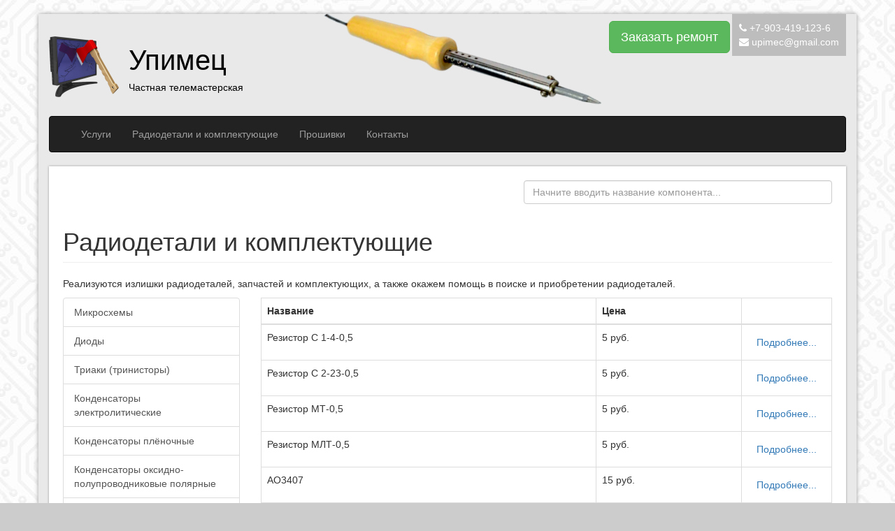

--- FILE ---
content_type: text/html; charset=UTF-8
request_url: https://upimec.su/komponenty?page=6
body_size: 3474
content:
<!doctype html>
<html lang="ru">
<head>
    <meta charset="UTF-8">
    <title>Упимец</title>
    <meta name="viewport" content="width=device-width, initial-scale=1, maximum-scale=1, user-scalable=no">
    <meta name='yandex-verification' content='477b814c4c3329c6' />
    <meta name="google-site-verification" content="DXnwjppavSqC0Jaz5mdxoexl266zKR3ns4FegjL5eJE" />
        <link rel="stylesheet" href="https://maxcdn.bootstrapcdn.com/bootstrap/3.3.6/css/bootstrap.min.css" integrity="sha384-1q8mTJOASx8j1Au+a5WDVnPi2lkFfwwEAa8hDDdjZlpLegxhjVME1fgjWPGmkzs7" crossorigin="anonymous">
    <link rel="stylesheet" href="https://maxcdn.bootstrapcdn.com/font-awesome/4.5.0/css/font-awesome.min.css">
    <link rel="stylesheet" href="/css/app.css?id=d2c7160309d0b1ac289d">
    <style>
        .autocomplete-suggestions { border: 1px solid #999; background: #FFF; overflow: auto; }
        .autocomplete-suggestion { padding: 2px 5px; white-space: nowrap; overflow: hidden; }
        .autocomplete-selected { background: #F0F0F0; }
        .autocomplete-suggestions strong { font-weight: normal; color: #3399FF; }
        .autocomplete-group { padding: 2px 5px; }
        .autocomplete-group strong { display: block; border-bottom: 1px solid #000; }
    </style>
    <link rel="apple-touch-icon" sizes="76x76" href="/apple-touch-icon.png?v=2">
<link rel="icon" type="image/png" sizes="32x32" href="/favicon-32x32.png?v=2">
<link rel="icon" type="image/png" sizes="16x16" href="/favicon-16x16.png?v=2">
<link rel="manifest" href="/site.webmanifest?v=2">
<link rel="mask-icon" href="/safari-pinned-tab.svg?v=2" color="#5bbad5">
<link rel="shortcut icon" href="/favicon.ico?v=2">
<meta name="msapplication-TileColor" content="#00a300">
<meta name="theme-color" content="#ffffff"></head>
<body>
    <div id="app" class="main-container container">
        <header class="main-header clearfix">
    <a href="/" class="logo" title="На главную">
        <img src="https://upimec.su/img/logo_new.png" alt="Логотип сайта upimec.su" class="site-logo" width="100" height="100"/>

        <span class="site-info">
            <span class="site-name">Упимец</span>

                            <span class="site-slogan">Частная телемастерская</span>
                    </span>
    </a>

    <div class="contacts-block">
    <ul class="contacts-list">
                    <li>
                <i class="fa fa-phone"></i>
                <a href="tel:+79034191236">+7-903-419-123-6</a>
            </li>
        
        <li>
            <i class="fa fa-envelope"></i>
            <a href="mailto:upimec@gmail.com">upimec@gmail.com</a>
        </li>
    </ul>
</div>
    <div class="copper hidden-xs hidden-sm"></div>
    <button @click.prevent="showRepairModal" class="order-repair-btn btn btn-lg btn-success">
        Заказать ремонт
    </button>
</header>        <nav class="navbar navbar-default navbar-inverse">
    <div class="container-fluid">
        <div class="navbar-header">
            <button type="button" class="navbar-toggle collapsed" data-toggle="collapse" data-target="#bs-example-navbar-collapse-1" aria-expanded="false">
                <span class="sr-only">Toggle navigation</span>
                <span class="icon-bar"></span>
                <span class="icon-bar"></span>
                <span class="icon-bar"></span>
            </button>
        </div>

        <div class="collapse navbar-collapse" id="bs-example-navbar-collapse-1">
            <ul class="nav navbar-nav">
                                    <li>
                        <a href="http://upimec.su/page/uslugi">Услуги</a>
                    </li>
                                    <li>
                        <a href="http://upimec.su/komponenty">Радиодетали и комплектующие</a>
                    </li>
                                    <li>
                        <a href="http://upimec.su/blog">Прошивки</a>
                    </li>
                                    <li>
                        <a href="http://upimec.su/page/kontakty">Контакты</a>
                    </li>
                            </ul>
        </div>
    </div>
</nav>
        <div class="page-content">
                        
    <div class="row component-search">
    <div class="col-md-offset-7 col-md-5">
            <div class="form-group">
                <input id="search-input" type="text" class="form-control typeahead" placeholder="Начните вводить название компонента..."/>
            </div>
    </div>
</div>
    <h1 class="page-header">Радиодетали и комплектующие</h1>

    <p>Реализуются излишки радиодеталей, запчастей и комплектующих, а также окажем помощь в поиске и приобретении радиодеталей.</p>

    <div class="row">
        <div class="col-md-3">
            <div class="list-group">
            <a href="https://upimec.su/komponenty/mikroshemy" class="list-group-item">
            Микросхемы
        </a>
            <a href="https://upimec.su/komponenty/diody" class="list-group-item">
            Диоды
        </a>
            <a href="https://upimec.su/komponenty/triaki-trinistory" class="list-group-item">
            Триаки (тринисторы)
        </a>
            <a href="https://upimec.su/komponenty/kondensatory-elektroliticheskie" class="list-group-item">
            Конденсаторы  электролитические
        </a>
            <a href="https://upimec.su/komponenty/kondensatory-plenochnye" class="list-group-item">
            Конденсаторы плёночные
        </a>
            <a href="https://upimec.su/komponenty/kondensatory-oksidno-poluprovodnikovye-polyarnye" class="list-group-item">
            Конденсаторы оксидно-полупроводниковые полярные
        </a>
            <a href="https://upimec.su/komponenty/tranzistory-bipolyarnye" class="list-group-item">
            Транзисторы биполярные
        </a>
            <a href="https://upimec.su/komponenty/tranzistory-polevye" class="list-group-item">
            Транзисторы униполярные (полевые)
        </a>
            <a href="https://upimec.su/komponenty/tranzistory-igbt" class="list-group-item">
            Транзисторы IGBT
        </a>
            <a href="https://upimec.su/komponenty/rezistory-provolochnye" class="list-group-item">
            Резисторы проволочные
        </a>
            <a href="https://upimec.su/komponenty/rezistory-uglerodnye" class="list-group-item">
            Резисторы не проволочные
        </a>
            <a href="https://upimec.su/komponenty/rezistory-smd" class="list-group-item">
            Резисторы SMD
        </a>
            <a href="https://upimec.su/komponenty/raznoe" class="list-group-item">
            Разное
        </a>
            <a href="https://upimec.su/komponenty/stabilitrony" class="list-group-item">
            Стабилитроны
        </a>
            <a href="https://upimec.su/komponenty/pulty-du" class="list-group-item">
            Пульты ДУ
        </a>
            <a href="https://upimec.su/komponenty/predohraniteli" class="list-group-item">
            Предохранители
        </a>
    </div>        </div>

        <div class="col-md-9">
            <table class="table table-bordered table-hover">
                <thead>
                <tr>
                    <th>Название</th>
                    <th>Цена</th>
                    <th width="5%"></th>
                </tr>
                </thead>

                <tbody>
                                    <tr>
                        <td>Резистор С 1-4-0,5</td>
                        <td>5 руб.</td>
                        <td>
                            <a href="https://upimec.su/komponenty/rezistory-uglerodnye/s-1-4-0-5" class="btn btn-link">
                                Подробнее...
                            </a>
                        </td>
                    </tr>
                                    <tr>
                        <td>Резистор С 2-23-0,5</td>
                        <td>5 руб.</td>
                        <td>
                            <a href="https://upimec.su/komponenty/rezistory-uglerodnye/rezistor-s-2-23" class="btn btn-link">
                                Подробнее...
                            </a>
                        </td>
                    </tr>
                                    <tr>
                        <td>Резистор МТ-0,5</td>
                        <td>5 руб.</td>
                        <td>
                            <a href="https://upimec.su/komponenty/rezistory-uglerodnye/rezistor-mt-0-5" class="btn btn-link">
                                Подробнее...
                            </a>
                        </td>
                    </tr>
                                    <tr>
                        <td>Резистор МЛТ-0,5 </td>
                        <td>5 руб.</td>
                        <td>
                            <a href="https://upimec.su/komponenty/rezistory-uglerodnye/rezistor-mlt-0-5" class="btn btn-link">
                                Подробнее...
                            </a>
                        </td>
                    </tr>
                                    <tr>
                        <td>AO3407</td>
                        <td>15 руб.</td>
                        <td>
                            <a href="https://upimec.su/komponenty/tranzistory-polevye/tranzistor-ao3407" class="btn btn-link">
                                Подробнее...
                            </a>
                        </td>
                    </tr>
                                    <tr>
                        <td>FTC S276</td>
                        <td>40 руб.</td>
                        <td>
                            <a href="https://upimec.su/komponenty/mikroshemy/mikroshema-ftc-s276" class="btn btn-link">
                                Подробнее...
                            </a>
                        </td>
                    </tr>
                                    <tr>
                        <td>OB2273MP</td>
                        <td>40 руб</td>
                        <td>
                            <a href="https://upimec.su/komponenty/mikroshemy/xpt6875" class="btn btn-link">
                                Подробнее...
                            </a>
                        </td>
                    </tr>
                                    <tr>
                        <td>FDS8958A</td>
                        <td>50 руб.</td>
                        <td>
                            <a href="https://upimec.su/komponenty/tranzistory-polevye/fds8958a" class="btn btn-link">
                                Подробнее...
                            </a>
                        </td>
                    </tr>
                                    <tr>
                        <td>КТ361</td>
                        <td>5 руб.</td>
                        <td>
                            <a href="https://upimec.su/komponenty/tranzistory-bipolyarnye/tranzistor-kt361" class="btn btn-link">
                                Подробнее...
                            </a>
                        </td>
                    </tr>
                                    <tr>
                        <td>ГТ308В</td>
                        <td>25 руб.</td>
                        <td>
                            <a href="https://upimec.su/komponenty/tranzistory-bipolyarnye/tranzistor-gt308" class="btn btn-link">
                                Подробнее...
                            </a>
                        </td>
                    </tr>
                                </tbody>
            </table>

            <ul class="pagination"><li><a href="https://upimec.su/komponenty?page=5" rel="prev">&laquo;</a></li> <li><a href="https://upimec.su/komponenty?page=1">1</a></li><li><a href="https://upimec.su/komponenty?page=2">2</a></li><li><a href="https://upimec.su/komponenty?page=3">3</a></li><li><a href="https://upimec.su/komponenty?page=4">4</a></li><li><a href="https://upimec.su/komponenty?page=5">5</a></li><li class="active"><span>6</span></li><li><a href="https://upimec.su/komponenty?page=7">7</a></li><li><a href="https://upimec.su/komponenty?page=8">8</a></li><li class="disabled"><span>...</span></li><li><a href="https://upimec.su/komponenty?page=18">18</a></li><li><a href="https://upimec.su/komponenty?page=19">19</a></li> <li><a href="https://upimec.su/komponenty?page=7" rel="next">&raquo;</a></li></ul>
        </div>
    </div>

        </div>

                <footer class="main-footer">
    <a href="/">upimec.su</a> © 2026 Упимец. Все права защищены.
</footer>
        <modal v-model="orderRepairFormShow" title="Заказать ремонт" :footer="false">
            <order-repair-form action="https://upimec.su/repair-request"></order-repair-form>
        </modal>
    </div>

    <script src="/js/app.js?id=4e7dcd4f09333bc47675"></script>
    <script src="//cdnjs.cloudflare.com/ajax/libs/jquery.devbridge-autocomplete/1.4.11/jquery.autocomplete.min.js"></script>

    <script>
        $('#search-input').autocomplete({
            serviceUrl: '/api/search',
            onSelect: function (suggestion) {
                document.location = suggestion.data;
            }
        });
    </script>

            <!-- Yandex.Metrika counter --> <script type="text/javascript"> (function (d, w, c) { (w[c] = w[c] || []).push(function() { try { w.yaCounter37070680 = new Ya.Metrika({ id:37070680, clickmap:true, trackLinks:true, accurateTrackBounce:true, webvisor:true }); } catch(e) { } }); var n = d.getElementsByTagName("script")[0], s = d.createElement("script"), f = function () { n.parentNode.insertBefore(s, n); }; s.type = "text/javascript"; s.async = true; s.src = "https://mc.yandex.ru/metrika/watch.js"; if (w.opera == "[object Opera]") { d.addEventListener("DOMContentLoaded", f, false); } else { f(); } })(document, window, "yandex_metrika_callbacks"); </script> <noscript><div><img src="https://mc.yandex.ru/watch/37070680" style="position:absolute; left:-9999px;" alt="" /></div></noscript> <!-- /Yandex.Metrika counter -->    </body>
</html>